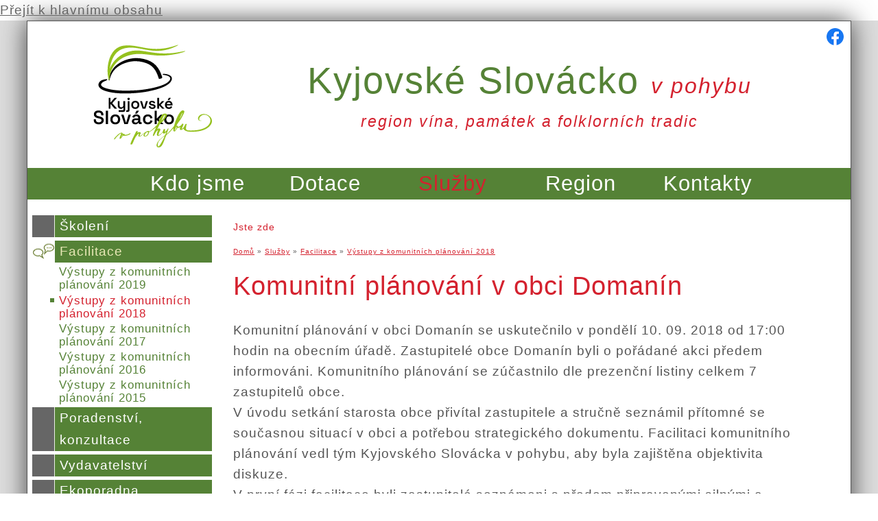

--- FILE ---
content_type: text/html; charset=utf-8
request_url: https://www.kyjovske-slovacko.com/cs/komunitni-planovani-v-obci-domanin
body_size: 7795
content:
<!DOCTYPE html PUBLIC "-//W3C//DTD XHTML+RDFa 1.0//EN"
  "http://www.w3.org/MarkUp/DTD/xhtml-rdfa-1.dtd">
<html xmlns="http://www.w3.org/1999/xhtml" xml:lang="cs" version="XHTML+RDFa 1.0" dir="ltr"
  xmlns:content="http://purl.org/rss/1.0/modules/content/"
  xmlns:dc="http://purl.org/dc/terms/"
  xmlns:foaf="http://xmlns.com/foaf/0.1/"
  xmlns:og="http://ogp.me/ns#"
  xmlns:rdfs="http://www.w3.org/2000/01/rdf-schema#"
  xmlns:sioc="http://rdfs.org/sioc/ns#"
  xmlns:sioct="http://rdfs.org/sioc/types#"
  xmlns:skos="http://www.w3.org/2004/02/skos/core#"
  xmlns:xsd="http://www.w3.org/2001/XMLSchema#">

<head profile="http://www.w3.org/1999/xhtml/vocab">
  <meta http-equiv="Content-Type" content="text/html; charset=utf-8" />
<link rel="shortcut icon" href="https://www.kyjovske-slovacko.com/sites/all/themes/kyjovskeslovacko/favicon.ico" type="image/vnd.microsoft.icon" />
<meta name="description" content="Komunitní plánování v obci Domanín se uskutečnilo v pondělí 10. 09. 2018 od 17:00 hodin na obecním úřadě. Zastupitelé obce Domanín byli o pořádané akci předem informováni. Komunitního plánování se zúčastnilo dle prezenční listiny celkem 7 zastupitelů obce.V úvodu setkání starosta obce přivítal zastupitele a stručně seznámil přítomné se současnou situací v obci a potřebou" />
<meta name="abstract" content="Sdružujeme zájem o všestranný rozvoj regionu. Zaměřujeme se na rozvoj podnikatelského, veřejného a soukromého sektoru." />
<meta name="keywords" content="slovácko,kyjov,MAS,kyjovské" />
<meta name="generator" content="Drupal 7 (http://drupal.org)" />
<link rel="canonical" href="https://www.kyjovske-slovacko.com/cs/komunitni-planovani-v-obci-domanin" />
<link rel="shortlink" href="https://www.kyjovske-slovacko.com/cs/node/2980" />
  <title>Komunitní plánování v obci Domanín | Kyjovské Slovácko v pohybu</title>
  <style type="text/css" media="all">
@import url("https://www.kyjovske-slovacko.com/modules/system/system.base.css?t36ovt");
@import url("https://www.kyjovske-slovacko.com/modules/system/system.menus.css?t36ovt");
@import url("https://www.kyjovske-slovacko.com/modules/system/system.messages.css?t36ovt");
@import url("https://www.kyjovske-slovacko.com/modules/system/system.theme.css?t36ovt");
</style>
<style type="text/css" media="all">
@import url("https://www.kyjovske-slovacko.com/misc/ui/jquery.ui.core.css?t36ovt");
@import url("https://www.kyjovske-slovacko.com/misc/ui/jquery.ui.theme.css?t36ovt");
</style>
<style type="text/css" media="all">
@import url("https://www.kyjovske-slovacko.com/sites/all/modules/calendar/css/calendar_multiday.css?t36ovt");
@import url("https://www.kyjovske-slovacko.com/modules/comment/comment.css?t36ovt");
@import url("https://www.kyjovske-slovacko.com/sites/all/modules/date/date_api/date.css?t36ovt");
@import url("https://www.kyjovske-slovacko.com/sites/all/modules/date/date_popup/themes/datepicker.1.7.css?t36ovt");
@import url("https://www.kyjovske-slovacko.com/modules/field/theme/field.css?t36ovt");
@import url("https://www.kyjovske-slovacko.com/modules/node/node.css?t36ovt");
@import url("https://www.kyjovske-slovacko.com/modules/search/search.css?t36ovt");
@import url("https://www.kyjovske-slovacko.com/modules/user/user.css?t36ovt");
@import url("https://www.kyjovske-slovacko.com/sites/all/modules/youtube/css/youtube.css?t36ovt");
@import url("https://www.kyjovske-slovacko.com/modules/forum/forum.css?t36ovt");
@import url("https://www.kyjovske-slovacko.com/sites/all/modules/views/css/views.css?t36ovt");
</style>
<style type="text/css" media="all">
@import url("https://www.kyjovske-slovacko.com/sites/all/modules/colorbox/styles/default/colorbox_style.css?t36ovt");
@import url("https://www.kyjovske-slovacko.com/sites/all/modules/ctools/css/ctools.css?t36ovt");
@import url("https://www.kyjovske-slovacko.com/sites/all/modules/ctools/css/modal.css?t36ovt");
@import url("https://www.kyjovske-slovacko.com/sites/all/modules/modal_forms/css/modal_forms_popup.css?t36ovt");
@import url("https://www.kyjovske-slovacko.com/sites/all/modules/responsive_menus/styles/responsive_menus_simple/css/responsive_menus_simple.css?t36ovt");
</style>
<style type="text/css" media="all">
@import url("https://www.kyjovske-slovacko.com/sites/all/themes/kyjovskeslovacko/style.css?t36ovt");
</style>
  <script type="text/javascript" src="https://www.kyjovske-slovacko.com/misc/jquery.js?v=1.4.4"></script>
<script type="text/javascript" src="https://www.kyjovske-slovacko.com/misc/jquery-extend-3.4.0.js?v=1.4.4"></script>
<script type="text/javascript" src="https://www.kyjovske-slovacko.com/misc/jquery.once.js?v=1.2"></script>
<script type="text/javascript" src="https://www.kyjovske-slovacko.com/misc/drupal.js?t36ovt"></script>
<script type="text/javascript" src="https://www.kyjovske-slovacko.com/misc/ui/jquery.ui.core.min.js?v=1.8.7"></script>
<script type="text/javascript" src="https://www.kyjovske-slovacko.com/misc/jquery.cookie.js?v=1.0"></script>
<script type="text/javascript" src="https://www.kyjovske-slovacko.com/misc/jquery.form.js?v=2.52"></script>
<script type="text/javascript" src="https://www.kyjovske-slovacko.com/misc/ajax.js?v=7.69"></script>
<script type="text/javascript" src="https://www.kyjovske-slovacko.com/sites/default/files/languages/cs_3wjaeW_UyK-4118_gzjpD-J0kuAqVrm_TpxTSrO2CwI.js?t36ovt"></script>
<script type="text/javascript" src="https://www.kyjovske-slovacko.com/sites/all/libraries/colorbox/jquery.colorbox-min.js?t36ovt"></script>
<script type="text/javascript" src="https://www.kyjovske-slovacko.com/sites/all/modules/colorbox/js/colorbox.js?t36ovt"></script>
<script type="text/javascript" src="https://www.kyjovske-slovacko.com/sites/all/modules/colorbox/styles/default/colorbox_style.js?t36ovt"></script>
<script type="text/javascript" src="https://www.kyjovske-slovacko.com/misc/progress.js?v=7.69"></script>
<script type="text/javascript" src="https://www.kyjovske-slovacko.com/sites/all/modules/ctools/js/modal.js?t36ovt"></script>
<script type="text/javascript" src="https://www.kyjovske-slovacko.com/sites/all/modules/modal_forms/js/modal_forms_popup.js?t36ovt"></script>
<script type="text/javascript" src="https://www.kyjovske-slovacko.com/sites/all/modules/responsive_menus/styles/responsive_menus_simple/js/responsive_menus_simple.js?t36ovt"></script>
<script type="text/javascript" src="https://www.kyjovske-slovacko.com/sites/all/modules/google_analytics/googleanalytics.js?t36ovt"></script>
<script type="text/javascript" src="https://www.googletagmanager.com/gtag/js?id=G-3N60S6GFWK"></script>
<script type="text/javascript">
<!--//--><![CDATA[//><!--
window.dataLayer = window.dataLayer || [];function gtag(){dataLayer.push(arguments)};gtag("js", new Date());gtag("set", "developer_id.dMDhkMT", true);gtag("config", "G-3N60S6GFWK", {"groups":"default","anonymize_ip":true});
//--><!]]>
</script>
<script type="text/javascript" src="https://www.kyjovske-slovacko.com/sites/all/modules/antibot/js/antibot.js?t36ovt"></script>
<script type="text/javascript">
<!--//--><![CDATA[//><!--
jQuery.extend(Drupal.settings, {"basePath":"\/","pathPrefix":"cs\/","ajaxPageState":{"theme":"kyjovskeslovacko","theme_token":"AasszdiOtCGaaM3LuN5oQ_ojkqV-Em8pVlFZ6hAeL84","js":{"misc\/jquery.js":1,"misc\/jquery-extend-3.4.0.js":1,"misc\/jquery.once.js":1,"misc\/drupal.js":1,"misc\/ui\/jquery.ui.core.min.js":1,"misc\/jquery.cookie.js":1,"misc\/jquery.form.js":1,"misc\/ajax.js":1,"public:\/\/languages\/cs_3wjaeW_UyK-4118_gzjpD-J0kuAqVrm_TpxTSrO2CwI.js":1,"sites\/all\/libraries\/colorbox\/jquery.colorbox-min.js":1,"sites\/all\/modules\/colorbox\/js\/colorbox.js":1,"sites\/all\/modules\/colorbox\/styles\/default\/colorbox_style.js":1,"misc\/progress.js":1,"sites\/all\/modules\/ctools\/js\/modal.js":1,"sites\/all\/modules\/modal_forms\/js\/modal_forms_popup.js":1,"sites\/all\/modules\/responsive_menus\/styles\/responsive_menus_simple\/js\/responsive_menus_simple.js":1,"sites\/all\/modules\/google_analytics\/googleanalytics.js":1,"https:\/\/www.googletagmanager.com\/gtag\/js?id=G-3N60S6GFWK":1,"0":1,"sites\/all\/modules\/antibot\/js\/antibot.js":1},"css":{"modules\/system\/system.base.css":1,"modules\/system\/system.menus.css":1,"modules\/system\/system.messages.css":1,"modules\/system\/system.theme.css":1,"misc\/ui\/jquery.ui.core.css":1,"misc\/ui\/jquery.ui.theme.css":1,"sites\/all\/modules\/calendar\/css\/calendar_multiday.css":1,"modules\/comment\/comment.css":1,"sites\/all\/modules\/date\/date_api\/date.css":1,"sites\/all\/modules\/date\/date_popup\/themes\/datepicker.1.7.css":1,"modules\/field\/theme\/field.css":1,"modules\/node\/node.css":1,"modules\/search\/search.css":1,"modules\/user\/user.css":1,"sites\/all\/modules\/youtube\/css\/youtube.css":1,"modules\/forum\/forum.css":1,"sites\/all\/modules\/views\/css\/views.css":1,"sites\/all\/modules\/colorbox\/styles\/default\/colorbox_style.css":1,"sites\/all\/modules\/ctools\/css\/ctools.css":1,"sites\/all\/modules\/ctools\/css\/modal.css":1,"sites\/all\/modules\/modal_forms\/css\/modal_forms_popup.css":1,"sites\/all\/modules\/responsive_menus\/styles\/responsive_menus_simple\/css\/responsive_menus_simple.css":1,"sites\/all\/themes\/kyjovskeslovacko\/style.css":1}},"colorbox":{"opacity":"0.85","current":"{current} z {total}","previous":"\u00ab P\u0159edchoz\u00ed","next":"N\u00e1sleduj\u00edc\u00ed \u00bb","close":"Zav\u0159\u00edt","maxWidth":"98%","maxHeight":"98%","fixed":true,"mobiledetect":true,"mobiledevicewidth":"768px"},"CToolsModal":{"loadingText":"Na\u010d\u00edt\u00e1n\u00ed...","closeText":"Zav\u0159\u00edt okno","closeImage":"\u003Cimg typeof=\u0022foaf:Image\u0022 src=\u0022https:\/\/www.kyjovske-slovacko.com\/sites\/all\/modules\/ctools\/images\/icon-close-window.png\u0022 alt=\u0022Zav\u0159\u00edt okno\u0022 title=\u0022Zav\u0159\u00edt okno\u0022 \/\u003E","throbber":"\u003Cimg typeof=\u0022foaf:Image\u0022 src=\u0022https:\/\/www.kyjovske-slovacko.com\/sites\/all\/modules\/ctools\/images\/throbber.gif\u0022 alt=\u0022Na\u010d\u00edt\u00e1n\u00ed\u0022 title=\u0022Na\u010d\u00edt\u00e1n\u00ed...\u0022 \/\u003E"},"modal-popup-small":{"modalSize":{"type":"fixed","width":300,"height":300},"modalOptions":{"opacity":0.85,"background":"#000"},"animation":"fadeIn","modalTheme":"ModalFormsPopup","throbber":"\u003Cimg typeof=\u0022foaf:Image\u0022 src=\u0022https:\/\/www.kyjovske-slovacko.com\/sites\/all\/modules\/modal_forms\/images\/loading_animation.gif\u0022 alt=\u0022Na\u010d\u00edt\u00e1n\u00ed...\u0022 title=\u0022Na\u010d\u00edt\u00e1n\u00ed\u0022 \/\u003E","closeText":"Zav\u0159\u00edt"},"modal-popup-medium":{"modalSize":{"type":"fixed","width":550,"height":450},"modalOptions":{"opacity":0.85,"background":"#000"},"animation":"fadeIn","modalTheme":"ModalFormsPopup","throbber":"\u003Cimg typeof=\u0022foaf:Image\u0022 src=\u0022https:\/\/www.kyjovske-slovacko.com\/sites\/all\/modules\/modal_forms\/images\/loading_animation.gif\u0022 alt=\u0022Na\u010d\u00edt\u00e1n\u00ed...\u0022 title=\u0022Na\u010d\u00edt\u00e1n\u00ed\u0022 \/\u003E","closeText":"Zav\u0159\u00edt"},"modal-popup-large":{"modalSize":{"type":"scale","width":0.8,"height":0.8},"modalOptions":{"opacity":0.85,"background":"#000"},"animation":"fadeIn","modalTheme":"ModalFormsPopup","throbber":"\u003Cimg typeof=\u0022foaf:Image\u0022 src=\u0022https:\/\/www.kyjovske-slovacko.com\/sites\/all\/modules\/modal_forms\/images\/loading_animation.gif\u0022 alt=\u0022Na\u010d\u00edt\u00e1n\u00ed...\u0022 title=\u0022Na\u010d\u00edt\u00e1n\u00ed\u0022 \/\u003E","closeText":"Zav\u0159\u00edt"},"responsive_menus":[{"toggler_text":"\u2630 Hlavn\u00ed menu","selectors":["#hlavni-menu"],"media_size":"768","media_unit":"px","absolute":"1","remove_attributes":"1","responsive_menus_style":"responsive_menus_simple"}],"googleanalytics":{"account":["G-3N60S6GFWK"],"trackOutbound":1,"trackMailto":1,"trackDownload":1,"trackDownloadExtensions":"7z|aac|arc|arj|asf|asx|avi|bin|csv|doc(x|m)?|dot(x|m)?|exe|flv|gif|gz|gzip|hqx|jar|jpe?g|js|mp(2|3|4|e?g)|mov(ie)?|msi|msp|pdf|phps|png|ppt(x|m)?|pot(x|m)?|pps(x|m)?|ppam|sld(x|m)?|thmx|qtm?|ra(m|r)?|sea|sit|tar|tgz|torrent|txt|wav|wma|wmv|wpd|xls(x|m|b)?|xlt(x|m)|xlam|xml|z|zip","trackColorbox":1},"antibot":{"forms":{"search-block-form":{"action":"\/cs\/komunitni-planovani-v-obci-domanin","key":"0233d9ef1aa2be50a6e2857586381bde"}}},"urlIsAjaxTrusted":{"\/cs\/komunitni-planovani-v-obci-domanin":true}});
//--><!]]>
</script>
  <script>(function(d, s, id) {
  var js, fjs = d.getElementsByTagName(s)[0];
  if (d.getElementById(id)) return;
  js = d.createElement(s); js.id = id;
  js.src = "//connect.facebook.net/cs_CZ/sdk.js#xfbml=1&version=v2.5";
  fjs.parentNode.insertBefore(js, fjs);
}(document, 'script', 'facebook-jssdk'));</script>

  <meta name="viewport" content="width=device-width, initial-scale=1.0, maximum-scale=1.0, user-scalable=0" />

</head>
<body class="html not-front not-logged-in no-sidebars page-node page-node- page-node-2980 node-type-stranka i18n-cs" >
  <div id="skip-link">
    <a href="#main-content" class="element-invisible element-focusable">Přejít k hlavnímu obsahu</a>
  </div>
    


<div id="page-wrapper">
  <div id="page">
    <div id="head-wrapper">
      <div id="head">
        <div id="headlogo">
                      <a href="/cs" title="Domů" rel="home" id="logo"><img src="/sites/all/themes/kyjovskeslovacko/logo.svg" alt="Kyjovské Slovácko v pohybu" /></a>
                  </div>
        <div id="headfb"><a href="https://www.facebook.com/Kyjovské-Slovácko-v-pohybu-100606900096514/"><img src="/sites/all/themes/kyjovskeslovacko/images/fb-kyjovske-slovacko.png" alt="Kyjovské Slovácko v pohybu na FB" /></a>
        </div>
                  <div id="name-and-slogan">
            <div id="site-name">
              <h1><a href="/cs" title="Domů" rel="home">Kyjovské Slovácko <span id="vpohybu">v&nbsp;pohybu</span></a></h1>
            </div>
            <div id="site-slogan">
              <span>region vína, památek a folklorních tradic</span>
            </div>
          </div> <!-- /#name-and-slogan -->
         <!-- /#name-and-slogan -->
      </div> <!-- /#head -->
      <div id="hlavni-menu">
          <div class="region region-hlavnimenu">
    <div id="block-menu-block-1" class="block block-menu-block">

    
  <div class="content">
    <div class="menu-block-wrapper menu-block-1 menu-name-main-menu parent-mlid-0 menu-level-1">
  <ul class="menu"><li class="first expanded menu-mlid-749"><a href="/cs/kdo-jsme" title="">Kdo jsme</a><ul class="menu"><li class="first leaf has-children menu-mlid-754"><a href="/cs/kdo-jsme">Kdo jsme</a></li>
<li class="leaf has-children menu-mlid-755"><a href="/cs/z-ceho-vychazime">Z čeho vycházíme</a></li>
<li class="leaf has-children menu-mlid-756"><a href="/cs/co-delame">Co děláme</a></li>
<li class="leaf has-children menu-mlid-757"><a href="/cs/informace">Informace</a></li>
<li class="last leaf menu-mlid-758"><a href="/cs/dokumenty">Dokumenty</a></li>
</ul></li>
<li class="expanded menu-mlid-750"><a href="/cs/aktualni-vyzva">Dotace</a><ul class="menu"><li class="first leaf menu-mlid-760"><a href="/cs/aktualni-vyzva">Aktuální výzva</a></li>
<li class="leaf menu-mlid-764"><a href="/cs/konzultace-dotacniho-zameru">Konzultace záměrů</a></li>
<li class="leaf menu-mlid-6197"><a href="/cs/kyjovsky-bigbit">Kyjovský bigbít</a></li>
<li class="leaf menu-mlid-6538"><a href="/cs/nzulight">Nová zelená úsporám Light</a></li>
<li class="leaf has-children menu-mlid-6690"><a href="/cs/szp-2023-2027">SZP 2023 - 2027</a></li>
<li class="leaf has-children menu-mlid-6565"><a href="/cs/irop-2021">IROP 2021+</a></li>
<li class="leaf has-children menu-mlid-6556"><a href="/cs/komunitni-energetika">Komunitní energetika</a></li>
<li class="leaf has-children menu-mlid-6697"><a href="/cs/op-tak-0">OP TAK</a></li>
<li class="leaf menu-mlid-6571"><a href="/cs/nadacni-fond-kyjovskeho-slovacka">Nadační fond Kyjovského Slovácka</a></li>
<li class="leaf has-children menu-mlid-6553"><a href="/cs/programove-obdobi-2014-2020" title="">Programové období 2014 - 2020</a></li>
<li class="leaf has-children menu-mlid-1606"><a href="/cs/zrealizovane-projekty">Zrealizované projekty</a></li>
<li class="last leaf has-children menu-mlid-3896"><a href="/cs/ukoncene-vyzvy">Ukončené výzvy</a></li>
</ul></li>
<li class="expanded active-trail menu-mlid-751"><a href="/cs/nase-sluzby" class="active-trail">Služby</a><ul class="menu"><li class="first leaf has-children menu-mlid-1035"><a href="/cs/skoleni">Školení</a></li>
<li class="leaf has-children active-trail menu-mlid-769"><a href="/cs/facilitace-organizace-akci-seminaru" class="active-trail">Facilitace</a></li>
<li class="leaf has-children menu-mlid-768"><a href="/cs/poradenstvi-konzultace">Poradenství, konzultace</a></li>
<li class="leaf menu-mlid-770"><a href="/cs/vydavatelstvi">Vydavatelství</a></li>
<li class="leaf menu-mlid-766"><a href="/cs/ekoporadna">Ekoporadna</a></li>
<li class="last leaf menu-mlid-771"><a href="/cs/prenos-dobre-praxe-studijni-cesty-k-nam" title="Studijní cesty k nám.">Přenos dobré praxe</a></li>
</ul></li>
<li class="expanded menu-mlid-752"><a href="/cs/region">Region</a><ul class="menu"><li class="first leaf has-children menu-mlid-1099"><a href="/cs/akce-regionu" title="Akce v regionu">Co se chystá</a></li>
<li class="leaf has-children menu-mlid-774"><a href="/cs/zajimavosti-z-regionu">Zajímavosti z regionu</a></li>
<li class="leaf menu-mlid-1151"><a href="/cs/vylety">Výlety</a></li>
<li class="last leaf menu-mlid-781"><a href="/cs/databaze">Databáze</a></li>
</ul></li>
<li class="last expanded menu-mlid-753"><a href="/cs/kontakty">Kontakty</a><ul class="menu"><li class="first leaf menu-mlid-782"><a href="/cs/vizitky-zamestnancu">Vizitky zaměstnanců</a></li>
<li class="leaf menu-mlid-783"><a href="/cs/media">Média</a></li>
<li class="leaf menu-mlid-3074"><a href="/cs/realizujte-s-nami-sve-sny">Podpořte nás</a></li>
<li class="last leaf menu-mlid-4248"><a href="/cs/praxe-volna-mista">Praxe, volná místa</a></li>
</ul></li>
</ul></div>
  </div>
</div>
  </div>
        <span class="clearfix"></span>
      </div>
          </div> <!-- /#head-wrapper -->   
    <div id="hlavnicast-wrapper">
      <div id="hlavnicast">
        <div id="levysloupec">
                        <div class="region region-levysloupec">
    <div id="block-menu-block-2" class="block block-menu-block">

    
  <div class="content">
    <div class="menu-block-wrapper menu-block-2 menu-name-main-menu parent-mlid-0 menu-level-2">
  <ul class="menu"><li class="first collapsed menu-mlid-1035"><a href="/cs/skoleni">Školení</a></li>
<li class="expanded active-trail menu-mlid-769"><a href="/cs/facilitace-organizace-akci-seminaru" class="active-trail">Facilitace</a><ul class="menu"><li class="first leaf has-children menu-mlid-5261"><a href="/cs/vystupy-z-komunitnich-planovani-2019">Výstupy z komunitních plánování 2019</a></li>
<li class="leaf has-children active-trail menu-mlid-4750"><a href="/cs/vystupy-z-komunitnich-planovani-2018" class="active-trail">Výstupy z komunitních plánování 2018</a></li>
<li class="leaf has-children menu-mlid-3573"><a href="/cs/vystupy-z-komunitnich-planovani-2017">Výstupy z komunitních plánování 2017</a></li>
<li class="leaf menu-mlid-2151"><a href="/cs/vystupy-z-komunitnich-planovani-2016">Výstupy z komunitních plánování 2016</a></li>
<li class="last leaf menu-mlid-1428"><a href="/cs/vystupy-z-komunitnich-planovani-2015">Výstupy z komunitních plánování 2015</a></li>
</ul></li>
<li class="collapsed menu-mlid-768"><a href="/cs/poradenstvi-konzultace">Poradenství, konzultace</a></li>
<li class="leaf menu-mlid-770"><a href="/cs/vydavatelstvi">Vydavatelství</a></li>
<li class="leaf menu-mlid-766"><a href="/cs/ekoporadna">Ekoporadna</a></li>
<li class="last leaf menu-mlid-771"><a href="/cs/prenos-dobre-praxe-studijni-cesty-k-nam" title="Studijní cesty k nám.">Přenos dobré praxe</a></li>
</ul></div>
  </div>
</div>
<div id="block-block-4" class="block block-block">

    <h2>Informace</h2>
  
  <div class="content">
    <p>Tady najdete různé dopňující informace:</p>
<ul><li><a href="/cs/informace">informace</a></li>
<li><a href="/cs/zajimavosti-z-regionu">zajímavosti</a></li>
<li><a href="http://www.kyjovske-slovacko.com/cs/nase-projekty" target="_self">naše projekty</a></li>
<li><a href="https://www.kyjovske-slovacko.com/cs/vizitky-zamestnancu" target="_self">zaměstnanci</a></li>
<li><a href="https://www.kyjovske-slovacko.com/cs/realizujte-s-nami-sve-sny" target="_self">podpořte nás</a></li>
<li><a href="https://www.kyjovske-slovacko.com/cs/nadacni-fond-kyjovskeho-slovacka" target="_self">Nadační fond</a></li>
<li><a href="/cs/fotogalerie">fotografie</a></li>
</ul>  </div>
</div>
<div id="block-views-nahodna-fotka-fotogalerie-block" class="block block-views">

    
  <div class="content">
    <div class="view view-nahodna-fotka-fotogalerie view-id-nahodna_fotka_fotogalerie view-display-id-block view-dom-id-61862868038055a2f32b6bd68938fc32">
        
  
  
      <div class="view-content">
        <div class="views-row views-row-1 views-row-odd views-row-first views-row-last">
      
  <div class="views-field views-field-field-fotogalerie">        <div class="field-content"><a href="/cs/fotografie-z-vyukovych-programu"><img typeof="foaf:Image" src="https://www.kyjovske-slovacko.com/sites/default/files/styles/medium/public/fotogalerie/2016/09/image003_10.jpg?itok=39flmduy" width="250" height="167" alt="" /></a></div>  </div>  </div>
    </div>
  
  
  
  
  
  
</div>  </div>
</div>
<div id="block-block-6" class="block block-block">

    
  <div class="content">
    <p style="text-align: center;"><strong><a href="/cs/fotogalerie">FOTOGALERIE</a></strong></p>
  </div>
</div>
  </div>
                  </div>
        <div id="main-wrapper">
          <div id="main" class="clearfix">
                        <div id="content" class="column">
              <div class="section">
                                <a id="main-content"></a>
                <div class="tabs"></div>                                                
                <div id="mobthmenu">
                    <div class="region region-mobthmenu">
    <div id="block-menu-block-3" class="block block-menu-block">

    
  <div class="content">
    <div class="menu-block-wrapper menu-block-3 menu-name-main-menu parent-mlid-0 menu-level-3">
  <ul class="menu"><li class="first leaf has-children menu-mlid-5261"><a href="/cs/vystupy-z-komunitnich-planovani-2019">Výstupy z komunitních plánování 2019</a></li>
<li class="leaf has-children active-trail menu-mlid-4750"><a href="/cs/vystupy-z-komunitnich-planovani-2018" class="active-trail active-trail">Výstupy z komunitních plánování 2018</a></li>
<li class="leaf has-children menu-mlid-3573"><a href="/cs/vystupy-z-komunitnich-planovani-2017">Výstupy z komunitních plánování 2017</a></li>
<li class="leaf menu-mlid-2151"><a href="/cs/vystupy-z-komunitnich-planovani-2016">Výstupy z komunitních plánování 2016</a></li>
<li class="last leaf menu-mlid-1428"><a href="/cs/vystupy-z-komunitnich-planovani-2015">Výstupy z komunitních plánování 2015</a></li>
</ul></div>
  </div>
</div>
  </div>
                </div>
                
                <div id="breadcrumb"><h2 class="element-invisible">Jste zde</h2><div class="breadcrumb"><a href="/cs">Domů</a> » <a href="/cs/nase-sluzby">Služby</a> » <a href="/cs/facilitace-organizace-akci-seminaru">Facilitace</a> » <a href="/cs/vystupy-z-komunitnich-planovani-2018">Výstupy z komunitních plánování 2018</a></div></div>   
                <h1 class="title" id="page-title">Komunitní plánování v obci Domanín</h1>                                  <div class="region region-content">
    <div id="block-system-main" class="block block-system">

    
  <div class="content">
    <div id="node-2980" class="node node-stranka clearfix" about="/cs/komunitni-planovani-v-obci-domanin" typeof="sioc:Item foaf:Document">

  
      <span property="dc:title" content="Komunitní plánování v obci Domanín" class="rdf-meta element-hidden"></span><span property="sioc:num_replies" content="0" datatype="xsd:integer" class="rdf-meta element-hidden"></span>
  
  <div class="content">
    <div class="field field-name-body field-type-text-with-summary field-label-hidden"><div class="field-items"><div class="field-item even" property="content:encoded"><p>Komunitní plánování v obci Domanín se uskutečnilo v pondělí 10. 09. 2018 od 17:00 hodin na obecním úřadě. Zastupitelé obce Domanín byli o pořádané akci předem informováni. Komunitního plánování se zúčastnilo dle prezenční listiny celkem 7 zastupitelů obce.<br />V úvodu setkání starosta obce přivítal zastupitele a stručně seznámil přítomné se současnou situací v obci a potřebou strategického dokumentu. Facilitaci komunitního plánování vedl tým Kyjovského Slovácka v pohybu, aby byla zajištěna objektivita diskuze.<br />V první fázi facilitace byli zastupitelé seznámeni s předem připravenými silnými a slabými stránkami žití v obci, které jsme vyselektovali ze zpracované analytické části dokumentu Programu rozvoje obce Domanín. Zastupitelé mohli následně tyto silné a slabé stránky doplnit o svoje podměty případně je i proškrtat. Dále pak vymýšleli ideální stav obce v budoucnu – tedy tvořili vizi.<br />V následující fázi komunitního plánování se mohli zúčastnění i anonymně prostřednictvím lístečkové metody podělit o nejvíce problémové oblasti, které je při žití v obci nejvíce tíží. Zajištění anonymity při sběru těchto informací umožnilo zastupitelům objektivně vyjádřit svůj názor na život a dění v obci.<br />V poslední fázi komunitního plánování byly na základě opakovaných položek zastupitelů vybrány největší problémy obce a bylo společně hledáno jejich možné řešení. Zastupitelé se velmi aktivně zapojovali do celého procesu komunitního plánování a vytvořili příjemné, podmětné prostředí pro získávání námětů do Programu rozvoje obce.</p>
</div></div></div><div class="field field-name-field-soubory field-type-file field-label-hidden"><div class="field-items"><div class="field-item even"><span class="file"><img class="file-icon" alt="PDF icon" title="application/pdf" src="/modules/file/icons/application-pdf.png" /> <a href="https://www.kyjovske-slovacko.com/sites/default/files/prilohy/2019/01/zapis_kp_domanin.pdf" type="application/pdf; length=621079" title="zapis_kp_domanin.pdf">Zápis z komunitního plánování v obci Domanín</a></span></div></div></div><div class="field field-name-field-fotogalerie field-type-image field-label-hidden"><div class="field-items"><div class="field-item even"><a href="https://www.kyjovske-slovacko.com/sites/default/files/fotogalerie/2019/01/20180910_171025.jpg" title="Komunitní plánování v obci Domanín" class="colorbox" data-colorbox-gallery="gallery-node-2980-0z2gcLv85xo" data-cbox-img-attrs="{&quot;title&quot;: &quot;&quot;, &quot;alt&quot;: &quot;&quot;}"><img typeof="foaf:Image" src="https://www.kyjovske-slovacko.com/sites/default/files/styles/medium/public/fotogalerie/2019/01/20180910_171025.jpg?itok=5KicAmNk" width="250" height="122" alt="" title="" /></a></div><div class="field-item odd"><a href="https://www.kyjovske-slovacko.com/sites/default/files/fotogalerie/2019/01/20180910_180033.jpg" title="Komunitní plánování v obci Domanín" class="colorbox" data-colorbox-gallery="gallery-node-2980-0z2gcLv85xo" data-cbox-img-attrs="{&quot;title&quot;: &quot;&quot;, &quot;alt&quot;: &quot;&quot;}"><img typeof="foaf:Image" src="https://www.kyjovske-slovacko.com/sites/default/files/styles/medium/public/fotogalerie/2019/01/20180910_180033.jpg?itok=pNLmu9F_" width="250" height="122" alt="" title="" /></a></div><div class="field-item even"><a href="https://www.kyjovske-slovacko.com/sites/default/files/fotogalerie/2019/01/20180910_180042.jpg" title="Komunitní plánování v obci Domanín" class="colorbox" data-colorbox-gallery="gallery-node-2980-0z2gcLv85xo" data-cbox-img-attrs="{&quot;title&quot;: &quot;&quot;, &quot;alt&quot;: &quot;&quot;}"><img typeof="foaf:Image" src="https://www.kyjovske-slovacko.com/sites/default/files/styles/medium/public/fotogalerie/2019/01/20180910_180042.jpg?itok=I4CG1FH_" width="250" height="122" alt="" title="" /></a></div></div></div>  </div>

  
  
</div>
  </div>
</div>
  </div>
                              </div>
            </div>
          </div>
        </div>
        <span class="clearfix"></span>
      </div>
    </div>
    <span class="clearfix">
                <div class="fb-like" data-layout="standard" data-action="like" data-show-faces="false" data-share="true"></div>
    <div id="foot-wrapper">
      <div id="foot">
        <div class="section">
            <div class="region region-foot">
    <div id="block-block-2" class="block block-block">

    
  <div class="content">
    <table><tbody><tr><td>
<h2>Kontakty</h2>
<p><strong>Kyjovské Slovácko v pohybu, z.s.</strong></p>
<p>Masarykovo náměstí 13/14<br /> 697 01 Kyjov</p>
<p>+420 518 610 180<br /><a href="mailto:kancelar@kyjovske-slovacko.com">kancelar@kyjovske-slovacko.com</a><br /><a href="http://www.kyjovske-slovacko.com">www.kyjovske-slovacko.com</a></p>
</td>
<td>
<h2>Doporučujeme</h2>
<ul><li><a href="/cs/aktualni-vyzva">Dotace</a></li>
<li><a href="/cs/skoleni">Školení</a></li>
<li><a href="/cs/vydane-publikace">Vydavatelství</a></li>
<li><a href="https://www.kyjovske-slovacko.com/cs/vizitky-zamestnancu" target="_blank">Zaměstnanci</a></li>
</ul></td>
<td class="footlogo"><img src="/sites/default/files/soubory/logo-male.png" alt="" /></td>
</tr></tbody></table>  </div>
</div>
<noscript>
  <style>form.antibot { display: none !important; }</style>
  <div class="antibot-no-js antibot-message antibot-message-warning messages warning">
    You must have JavaScript enabled to use this form.  </div>
</noscript>
<div id="block-search-form" class="block block-search">

    
  <div class="content">
    <form class="antibot" action="/antibot" method="post" id="search-block-form" accept-charset="UTF-8"><div><div class="container-inline">
      <h2 class="element-invisible">Vyhledávání</h2>
    <div class="form-item form-type-textfield form-item-search-block-form">
  <label class="element-invisible" for="edit-search-block-form--2">Hledat </label>
 <input title="Zadejte hledaný termín." type="text" id="edit-search-block-form--2" name="search_block_form" value="" size="15" maxlength="128" class="form-text" />
</div>
<div class="form-actions form-wrapper" id="edit-actions"><input type="submit" id="edit-submit" name="op" value="Hledat" class="form-submit" /></div><input type="hidden" name="form_build_id" value="form-B3qUyRJBUdTqDAtiIZe1EYxqeMvXM3b-3cvIUN7z5UQ" />
<input type="hidden" name="form_id" value="search_block_form" />
<input type="hidden" name="antibot_key" value="" />
</div>
</div></form>  </div>
</div>
  </div>
        </div>
      </div>
    </div> <!-- #foot-wrapper -->	
    <div id="footloga-wrapper">
      <div id="footloga">
        <div class="section">
            <div class="region region-footloga">
    <div id="block-block-3" class="block block-block">

    
  <div class="content">
    <p><a href="http://www.dotaceeu.cz/cs/Microsites/IROP/Uvodni-strana" target="_blank"><img src="/sites/default/files/soubory/irop_cz_ro_b_c_rgb.jpg" width="800" height="132" /></a></p>
  </div>
</div>
  </div>
        </div>
      </div>
    </div> <!-- #foot-wrapper -->	
  </div>
  <div id="copywrite-wrapper">
    <div id="copywrite">
      <a href="http://www.pytela.cz">Webdesign - Jiří Pytela</a>, <a href="/user">přihlášení</a>
    </div>
  </div>
</div>





  </body>
</html>
